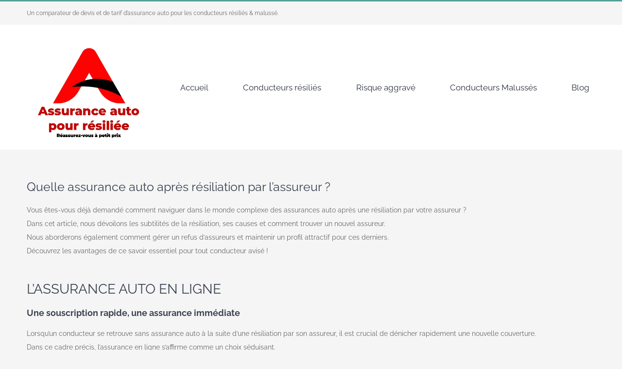

--- FILE ---
content_type: text/html; charset=UTF-8
request_url: https://assurance-auto-pour-resiliee.fr/quelle-assurance-auto-apres-resiliation-par-assureur/
body_size: 23639
content:
<!DOCTYPE html>
<html class="avada-html-layout-wide avada-html-header-position-top" lang="fr-FR" prefix="og: http://ogp.me/ns# fb: http://ogp.me/ns/fb#">
<head>
	<meta http-equiv="X-UA-Compatible" content="IE=edge" />
	<meta http-equiv="Content-Type" content="text/html; charset=utf-8"/>
	<meta name="viewport" content="width=device-width, initial-scale=1" />
	<meta name='robots' content='index, follow, max-image-preview:large, max-snippet:-1, max-video-preview:-1' />

	<!-- This site is optimized with the Yoast SEO plugin v26.7 - https://yoast.com/wordpress/plugins/seo/ -->
	<title>Quelle assurance auto après résiliation par l&#039;assureur ? Solution résiliée</title>
	<meta name="description" content="Quelle assurance auto après résiliation par l&#039;assureur ? Solution pour résiliée, non-paiement, sinistre, retrait de permis, alcool ou stupéfiant, malussé ?" />
	<link rel="canonical" href="https://assurance-auto-pour-resiliee.fr/quelle-assurance-auto-apres-resiliation-par-assureur/" />
	<meta property="og:locale" content="fr_FR" />
	<meta property="og:type" content="article" />
	<meta property="og:title" content="Quelle assurance auto après résiliation par l&#039;assureur ? Solution résiliée" />
	<meta property="og:description" content="Quelle assurance auto après résiliation par l&#039;assureur ? Solution pour résiliée, non-paiement, sinistre, retrait de permis, alcool ou stupéfiant, malussé ?" />
	<meta property="og:url" content="https://assurance-auto-pour-resiliee.fr/quelle-assurance-auto-apres-resiliation-par-assureur/" />
	<meta property="og:site_name" content="Assurance auto pour résiliée" />
	<meta property="article:published_time" content="2018-12-27T09:41:52+00:00" />
	<meta property="article:modified_time" content="2024-05-21T11:03:47+00:00" />
	<meta name="author" content="Auto-Resiliee" />
	<meta name="twitter:card" content="summary_large_image" />
	<meta name="twitter:label1" content="Écrit par" />
	<meta name="twitter:data1" content="Auto-Resiliee" />
	<meta name="twitter:label2" content="Durée de lecture estimée" />
	<meta name="twitter:data2" content="30 minutes" />
	<script type="application/ld+json" class="yoast-schema-graph">{"@context":"https://schema.org","@graph":[{"@type":"Article","@id":"https://assurance-auto-pour-resiliee.fr/quelle-assurance-auto-apres-resiliation-par-assureur/#article","isPartOf":{"@id":"https://assurance-auto-pour-resiliee.fr/quelle-assurance-auto-apres-resiliation-par-assureur/"},"author":{"name":"Auto-Resiliee","@id":"https://assurance-auto-pour-resiliee.fr/#/schema/person/8d9e3ec3b3ad214dc686c37e1afec692"},"headline":"Quelle assurance auto après résiliation par l&rsquo;assureur ?","datePublished":"2018-12-27T09:41:52+00:00","dateModified":"2024-05-21T11:03:47+00:00","mainEntityOfPage":{"@id":"https://assurance-auto-pour-resiliee.fr/quelle-assurance-auto-apres-resiliation-par-assureur/"},"wordCount":6154,"commentCount":0,"publisher":{"@id":"https://assurance-auto-pour-resiliee.fr/#organization"},"articleSection":["Comment ça marche ?"],"inLanguage":"fr-FR","potentialAction":[{"@type":"CommentAction","name":"Comment","target":["https://assurance-auto-pour-resiliee.fr/quelle-assurance-auto-apres-resiliation-par-assureur/#respond"]}]},{"@type":"WebPage","@id":"https://assurance-auto-pour-resiliee.fr/quelle-assurance-auto-apres-resiliation-par-assureur/","url":"https://assurance-auto-pour-resiliee.fr/quelle-assurance-auto-apres-resiliation-par-assureur/","name":"Quelle assurance auto après résiliation par l'assureur ? Solution résiliée","isPartOf":{"@id":"https://assurance-auto-pour-resiliee.fr/#website"},"datePublished":"2018-12-27T09:41:52+00:00","dateModified":"2024-05-21T11:03:47+00:00","description":"Quelle assurance auto après résiliation par l'assureur ? Solution pour résiliée, non-paiement, sinistre, retrait de permis, alcool ou stupéfiant, malussé ?","breadcrumb":{"@id":"https://assurance-auto-pour-resiliee.fr/quelle-assurance-auto-apres-resiliation-par-assureur/#breadcrumb"},"inLanguage":"fr-FR","potentialAction":[{"@type":"ReadAction","target":["https://assurance-auto-pour-resiliee.fr/quelle-assurance-auto-apres-resiliation-par-assureur/"]}]},{"@type":"BreadcrumbList","@id":"https://assurance-auto-pour-resiliee.fr/quelle-assurance-auto-apres-resiliation-par-assureur/#breadcrumb","itemListElement":[{"@type":"ListItem","position":1,"name":"Accueil","item":"https://assurance-auto-pour-resiliee.fr/"},{"@type":"ListItem","position":2,"name":"Quelle assurance auto après résiliation par l&rsquo;assureur ?"}]},{"@type":"WebSite","@id":"https://assurance-auto-pour-resiliee.fr/#website","url":"https://assurance-auto-pour-resiliee.fr/","name":"Assurance auto pour résiliée","description":"Réassurez-vous en 2 Clics","publisher":{"@id":"https://assurance-auto-pour-resiliee.fr/#organization"},"potentialAction":[{"@type":"SearchAction","target":{"@type":"EntryPoint","urlTemplate":"https://assurance-auto-pour-resiliee.fr/?s={search_term_string}"},"query-input":{"@type":"PropertyValueSpecification","valueRequired":true,"valueName":"search_term_string"}}],"inLanguage":"fr-FR"},{"@type":"Organization","@id":"https://assurance-auto-pour-resiliee.fr/#organization","name":"Assurance auto pour résiliée","url":"https://assurance-auto-pour-resiliee.fr/","logo":{"@type":"ImageObject","inLanguage":"fr-FR","@id":"https://assurance-auto-pour-resiliee.fr/#/schema/logo/image/","url":"https://assurance-auto-pour-resiliee.fr/wp-content/uploads/2019/10/logo-assurance-auto-pour-resilie.png","contentUrl":"https://assurance-auto-pour-resiliee.fr/wp-content/uploads/2019/10/logo-assurance-auto-pour-resilie.png","width":250,"height":125,"caption":"Assurance auto pour résiliée"},"image":{"@id":"https://assurance-auto-pour-resiliee.fr/#/schema/logo/image/"}},{"@type":"Person","@id":"https://assurance-auto-pour-resiliee.fr/#/schema/person/8d9e3ec3b3ad214dc686c37e1afec692","name":"Auto-Resiliee","image":{"@type":"ImageObject","inLanguage":"fr-FR","@id":"https://assurance-auto-pour-resiliee.fr/#/schema/person/image/","url":"https://secure.gravatar.com/avatar/9c8fddffefabb2fa0a9d7a8dcdde61f17161727c88482789842892ac99873d19?s=96&d=mm&r=g","contentUrl":"https://secure.gravatar.com/avatar/9c8fddffefabb2fa0a9d7a8dcdde61f17161727c88482789842892ac99873d19?s=96&d=mm&r=g","caption":"Auto-Resiliee"},"url":"https://assurance-auto-pour-resiliee.fr/author/auto-resiliee/"}]}</script>
	<!-- / Yoast SEO plugin. -->


<link rel="alternate" type="application/rss+xml" title="Assurance auto pour résiliée &raquo; Flux" href="https://assurance-auto-pour-resiliee.fr/feed/" />
<link rel="alternate" type="application/rss+xml" title="Assurance auto pour résiliée &raquo; Flux des commentaires" href="https://assurance-auto-pour-resiliee.fr/comments/feed/" />
		
		
		
				<link rel="alternate" type="application/rss+xml" title="Assurance auto pour résiliée &raquo; Quelle assurance auto après résiliation par l&rsquo;assureur ? Flux des commentaires" href="https://assurance-auto-pour-resiliee.fr/quelle-assurance-auto-apres-resiliation-par-assureur/feed/" />
<link rel="alternate" title="oEmbed (JSON)" type="application/json+oembed" href="https://assurance-auto-pour-resiliee.fr/wp-json/oembed/1.0/embed?url=https%3A%2F%2Fassurance-auto-pour-resiliee.fr%2Fquelle-assurance-auto-apres-resiliation-par-assureur%2F" />
<link rel="alternate" title="oEmbed (XML)" type="text/xml+oembed" href="https://assurance-auto-pour-resiliee.fr/wp-json/oembed/1.0/embed?url=https%3A%2F%2Fassurance-auto-pour-resiliee.fr%2Fquelle-assurance-auto-apres-resiliation-par-assureur%2F&#038;format=xml" />
					<meta name="description" content="Vous êtes-vous déjà demandé comment naviguer dans le monde complexe des assurances auto après une résiliation par votre assureur ? 
Dans cet article, nous dévoilons les subtilités de la résiliation, ses causes et comment trouver un nouvel assureur. 
Nous aborderons également comment gérer un refus d&#039;assureurs et maintenir un profil attractif pour ces derniers. 
Découvrez"/>
				
		<meta property="og:locale" content="fr_FR"/>
		<meta property="og:type" content="article"/>
		<meta property="og:site_name" content="Assurance auto pour résiliée"/>
		<meta property="og:title" content="Quelle assurance auto après résiliation par l&#039;assureur ? Solution résiliée"/>
				<meta property="og:description" content="Vous êtes-vous déjà demandé comment naviguer dans le monde complexe des assurances auto après une résiliation par votre assureur ? 
Dans cet article, nous dévoilons les subtilités de la résiliation, ses causes et comment trouver un nouvel assureur. 
Nous aborderons également comment gérer un refus d&#039;assureurs et maintenir un profil attractif pour ces derniers. 
Découvrez"/>
				<meta property="og:url" content="https://assurance-auto-pour-resiliee.fr/quelle-assurance-auto-apres-resiliation-par-assureur/"/>
										<meta property="article:published_time" content="2018-12-27T09:41:52+00:00"/>
							<meta property="article:modified_time" content="2024-05-21T11:03:47+00:00"/>
								<meta name="author" content="Auto-Resiliee"/>
								<meta property="og:image" content="https://assurance-auto-pour-resiliee.fr/wp-content/uploads/2022/07/logo-assurance-auto-pour-resiliee-1.webp"/>
		<meta property="og:image:width" content="500"/>
		<meta property="og:image:height" content="500"/>
		<meta property="og:image:type" content="image/webp"/>
				<style id='wp-img-auto-sizes-contain-inline-css' type='text/css'>
img:is([sizes=auto i],[sizes^="auto," i]){contain-intrinsic-size:3000px 1500px}
/*# sourceURL=wp-img-auto-sizes-contain-inline-css */
</style>

<link rel='stylesheet' id='fusion-dynamic-css-css' href='https://assurance-auto-pour-resiliee.fr/wp-content/uploads/fusion-styles/70ff55831e3b918a5f13d7c520da075c.min.css?ver=3.14.2' type='text/css' media='all' />
<link rel="https://api.w.org/" href="https://assurance-auto-pour-resiliee.fr/wp-json/" /><link rel="alternate" title="JSON" type="application/json" href="https://assurance-auto-pour-resiliee.fr/wp-json/wp/v2/posts/234" /><link rel="EditURI" type="application/rsd+xml" title="RSD" href="https://assurance-auto-pour-resiliee.fr/xmlrpc.php?rsd" />
<meta name="generator" content="WordPress 6.9" />
<link rel='shortlink' href='https://assurance-auto-pour-resiliee.fr/?p=234' />
		<link rel="manifest" href="https://assurance-auto-pour-resiliee.fr/wp-json/wp/v2/web-app-manifest">
					<meta name="theme-color" content="#fff">
								<meta name="apple-mobile-web-app-capable" content="yes">
				<meta name="mobile-web-app-capable" content="yes">

				<link rel="apple-touch-startup-image" href="https://assurance-auto-pour-resiliee.fr/wp-content/uploads/2019/10/cropped-logo-assurance-auto-pour-resilie-1-192x192.png">

				<meta name="apple-mobile-web-app-title" content="Auto Resilie">
		<meta name="application-name" content="Auto Resilie">
		<style type="text/css" id="css-fb-visibility">@media screen and (max-width: 850px){.fusion-no-small-visibility{display:none !important;}body .sm-text-align-center{text-align:center !important;}body .sm-text-align-left{text-align:left !important;}body .sm-text-align-right{text-align:right !important;}body .sm-text-align-justify{text-align:justify !important;}body .sm-flex-align-center{justify-content:center !important;}body .sm-flex-align-flex-start{justify-content:flex-start !important;}body .sm-flex-align-flex-end{justify-content:flex-end !important;}body .sm-mx-auto{margin-left:auto !important;margin-right:auto !important;}body .sm-ml-auto{margin-left:auto !important;}body .sm-mr-auto{margin-right:auto !important;}body .fusion-absolute-position-small{position:absolute;width:100%;}.awb-sticky.awb-sticky-small{ position: sticky; top: var(--awb-sticky-offset,0); }}@media screen and (min-width: 851px) and (max-width: 1024px){.fusion-no-medium-visibility{display:none !important;}body .md-text-align-center{text-align:center !important;}body .md-text-align-left{text-align:left !important;}body .md-text-align-right{text-align:right !important;}body .md-text-align-justify{text-align:justify !important;}body .md-flex-align-center{justify-content:center !important;}body .md-flex-align-flex-start{justify-content:flex-start !important;}body .md-flex-align-flex-end{justify-content:flex-end !important;}body .md-mx-auto{margin-left:auto !important;margin-right:auto !important;}body .md-ml-auto{margin-left:auto !important;}body .md-mr-auto{margin-right:auto !important;}body .fusion-absolute-position-medium{position:absolute;width:100%;}.awb-sticky.awb-sticky-medium{ position: sticky; top: var(--awb-sticky-offset,0); }}@media screen and (min-width: 1025px){.fusion-no-large-visibility{display:none !important;}body .lg-text-align-center{text-align:center !important;}body .lg-text-align-left{text-align:left !important;}body .lg-text-align-right{text-align:right !important;}body .lg-text-align-justify{text-align:justify !important;}body .lg-flex-align-center{justify-content:center !important;}body .lg-flex-align-flex-start{justify-content:flex-start !important;}body .lg-flex-align-flex-end{justify-content:flex-end !important;}body .lg-mx-auto{margin-left:auto !important;margin-right:auto !important;}body .lg-ml-auto{margin-left:auto !important;}body .lg-mr-auto{margin-right:auto !important;}body .fusion-absolute-position-large{position:absolute;width:100%;}.awb-sticky.awb-sticky-large{ position: sticky; top: var(--awb-sticky-offset,0); }}</style><style type="text/css">.recentcomments a{display:inline !important;padding:0 !important;margin:0 !important;}</style><link rel="icon" href="https://assurance-auto-pour-resiliee.fr/wp-content/uploads/2019/10/cropped-logo-assurance-auto-pour-resilie-1-32x32.png" sizes="32x32" />
<link rel="icon" href="https://assurance-auto-pour-resiliee.fr/wp-content/uploads/2019/10/cropped-logo-assurance-auto-pour-resilie-1-192x192.png" sizes="192x192" />
<link rel="apple-touch-icon" href="https://assurance-auto-pour-resiliee.fr/wp-content/uploads/2019/10/cropped-logo-assurance-auto-pour-resilie-1-180x180.png" />
<meta name="msapplication-TileImage" content="https://assurance-auto-pour-resiliee.fr/wp-content/uploads/2019/10/cropped-logo-assurance-auto-pour-resilie-1-270x270.png" />
		<script type="text/javascript">
			var doc = document.documentElement;
			doc.setAttribute( 'data-useragent', navigator.userAgent );
		</script>
		
	<style id='global-styles-inline-css' type='text/css'>
:root{--wp--preset--aspect-ratio--square: 1;--wp--preset--aspect-ratio--4-3: 4/3;--wp--preset--aspect-ratio--3-4: 3/4;--wp--preset--aspect-ratio--3-2: 3/2;--wp--preset--aspect-ratio--2-3: 2/3;--wp--preset--aspect-ratio--16-9: 16/9;--wp--preset--aspect-ratio--9-16: 9/16;--wp--preset--color--black: #000000;--wp--preset--color--cyan-bluish-gray: #abb8c3;--wp--preset--color--white: #ffffff;--wp--preset--color--pale-pink: #f78da7;--wp--preset--color--vivid-red: #cf2e2e;--wp--preset--color--luminous-vivid-orange: #ff6900;--wp--preset--color--luminous-vivid-amber: #fcb900;--wp--preset--color--light-green-cyan: #7bdcb5;--wp--preset--color--vivid-green-cyan: #00d084;--wp--preset--color--pale-cyan-blue: #8ed1fc;--wp--preset--color--vivid-cyan-blue: #0693e3;--wp--preset--color--vivid-purple: #9b51e0;--wp--preset--color--awb-color-1: #ffffff;--wp--preset--color--awb-color-2: #f5f5f5;--wp--preset--color--awb-color-3: #e2e2e2;--wp--preset--color--awb-color-4: #dfdddd;--wp--preset--color--awb-color-5: #55a098;--wp--preset--color--awb-color-6: #666666;--wp--preset--color--awb-color-7: #3b4251;--wp--preset--color--awb-color-8: #2b313c;--wp--preset--color--awb-color-custom-1: #f20048;--wp--preset--gradient--vivid-cyan-blue-to-vivid-purple: linear-gradient(135deg,rgb(6,147,227) 0%,rgb(155,81,224) 100%);--wp--preset--gradient--light-green-cyan-to-vivid-green-cyan: linear-gradient(135deg,rgb(122,220,180) 0%,rgb(0,208,130) 100%);--wp--preset--gradient--luminous-vivid-amber-to-luminous-vivid-orange: linear-gradient(135deg,rgb(252,185,0) 0%,rgb(255,105,0) 100%);--wp--preset--gradient--luminous-vivid-orange-to-vivid-red: linear-gradient(135deg,rgb(255,105,0) 0%,rgb(207,46,46) 100%);--wp--preset--gradient--very-light-gray-to-cyan-bluish-gray: linear-gradient(135deg,rgb(238,238,238) 0%,rgb(169,184,195) 100%);--wp--preset--gradient--cool-to-warm-spectrum: linear-gradient(135deg,rgb(74,234,220) 0%,rgb(151,120,209) 20%,rgb(207,42,186) 40%,rgb(238,44,130) 60%,rgb(251,105,98) 80%,rgb(254,248,76) 100%);--wp--preset--gradient--blush-light-purple: linear-gradient(135deg,rgb(255,206,236) 0%,rgb(152,150,240) 100%);--wp--preset--gradient--blush-bordeaux: linear-gradient(135deg,rgb(254,205,165) 0%,rgb(254,45,45) 50%,rgb(107,0,62) 100%);--wp--preset--gradient--luminous-dusk: linear-gradient(135deg,rgb(255,203,112) 0%,rgb(199,81,192) 50%,rgb(65,88,208) 100%);--wp--preset--gradient--pale-ocean: linear-gradient(135deg,rgb(255,245,203) 0%,rgb(182,227,212) 50%,rgb(51,167,181) 100%);--wp--preset--gradient--electric-grass: linear-gradient(135deg,rgb(202,248,128) 0%,rgb(113,206,126) 100%);--wp--preset--gradient--midnight: linear-gradient(135deg,rgb(2,3,129) 0%,rgb(40,116,252) 100%);--wp--preset--font-size--small: 10.5px;--wp--preset--font-size--medium: 20px;--wp--preset--font-size--large: 21px;--wp--preset--font-size--x-large: 42px;--wp--preset--font-size--normal: 14px;--wp--preset--font-size--xlarge: 28px;--wp--preset--font-size--huge: 42px;--wp--preset--spacing--20: 0.44rem;--wp--preset--spacing--30: 0.67rem;--wp--preset--spacing--40: 1rem;--wp--preset--spacing--50: 1.5rem;--wp--preset--spacing--60: 2.25rem;--wp--preset--spacing--70: 3.38rem;--wp--preset--spacing--80: 5.06rem;--wp--preset--shadow--natural: 6px 6px 9px rgba(0, 0, 0, 0.2);--wp--preset--shadow--deep: 12px 12px 50px rgba(0, 0, 0, 0.4);--wp--preset--shadow--sharp: 6px 6px 0px rgba(0, 0, 0, 0.2);--wp--preset--shadow--outlined: 6px 6px 0px -3px rgb(255, 255, 255), 6px 6px rgb(0, 0, 0);--wp--preset--shadow--crisp: 6px 6px 0px rgb(0, 0, 0);}:where(.is-layout-flex){gap: 0.5em;}:where(.is-layout-grid){gap: 0.5em;}body .is-layout-flex{display: flex;}.is-layout-flex{flex-wrap: wrap;align-items: center;}.is-layout-flex > :is(*, div){margin: 0;}body .is-layout-grid{display: grid;}.is-layout-grid > :is(*, div){margin: 0;}:where(.wp-block-columns.is-layout-flex){gap: 2em;}:where(.wp-block-columns.is-layout-grid){gap: 2em;}:where(.wp-block-post-template.is-layout-flex){gap: 1.25em;}:where(.wp-block-post-template.is-layout-grid){gap: 1.25em;}.has-black-color{color: var(--wp--preset--color--black) !important;}.has-cyan-bluish-gray-color{color: var(--wp--preset--color--cyan-bluish-gray) !important;}.has-white-color{color: var(--wp--preset--color--white) !important;}.has-pale-pink-color{color: var(--wp--preset--color--pale-pink) !important;}.has-vivid-red-color{color: var(--wp--preset--color--vivid-red) !important;}.has-luminous-vivid-orange-color{color: var(--wp--preset--color--luminous-vivid-orange) !important;}.has-luminous-vivid-amber-color{color: var(--wp--preset--color--luminous-vivid-amber) !important;}.has-light-green-cyan-color{color: var(--wp--preset--color--light-green-cyan) !important;}.has-vivid-green-cyan-color{color: var(--wp--preset--color--vivid-green-cyan) !important;}.has-pale-cyan-blue-color{color: var(--wp--preset--color--pale-cyan-blue) !important;}.has-vivid-cyan-blue-color{color: var(--wp--preset--color--vivid-cyan-blue) !important;}.has-vivid-purple-color{color: var(--wp--preset--color--vivid-purple) !important;}.has-black-background-color{background-color: var(--wp--preset--color--black) !important;}.has-cyan-bluish-gray-background-color{background-color: var(--wp--preset--color--cyan-bluish-gray) !important;}.has-white-background-color{background-color: var(--wp--preset--color--white) !important;}.has-pale-pink-background-color{background-color: var(--wp--preset--color--pale-pink) !important;}.has-vivid-red-background-color{background-color: var(--wp--preset--color--vivid-red) !important;}.has-luminous-vivid-orange-background-color{background-color: var(--wp--preset--color--luminous-vivid-orange) !important;}.has-luminous-vivid-amber-background-color{background-color: var(--wp--preset--color--luminous-vivid-amber) !important;}.has-light-green-cyan-background-color{background-color: var(--wp--preset--color--light-green-cyan) !important;}.has-vivid-green-cyan-background-color{background-color: var(--wp--preset--color--vivid-green-cyan) !important;}.has-pale-cyan-blue-background-color{background-color: var(--wp--preset--color--pale-cyan-blue) !important;}.has-vivid-cyan-blue-background-color{background-color: var(--wp--preset--color--vivid-cyan-blue) !important;}.has-vivid-purple-background-color{background-color: var(--wp--preset--color--vivid-purple) !important;}.has-black-border-color{border-color: var(--wp--preset--color--black) !important;}.has-cyan-bluish-gray-border-color{border-color: var(--wp--preset--color--cyan-bluish-gray) !important;}.has-white-border-color{border-color: var(--wp--preset--color--white) !important;}.has-pale-pink-border-color{border-color: var(--wp--preset--color--pale-pink) !important;}.has-vivid-red-border-color{border-color: var(--wp--preset--color--vivid-red) !important;}.has-luminous-vivid-orange-border-color{border-color: var(--wp--preset--color--luminous-vivid-orange) !important;}.has-luminous-vivid-amber-border-color{border-color: var(--wp--preset--color--luminous-vivid-amber) !important;}.has-light-green-cyan-border-color{border-color: var(--wp--preset--color--light-green-cyan) !important;}.has-vivid-green-cyan-border-color{border-color: var(--wp--preset--color--vivid-green-cyan) !important;}.has-pale-cyan-blue-border-color{border-color: var(--wp--preset--color--pale-cyan-blue) !important;}.has-vivid-cyan-blue-border-color{border-color: var(--wp--preset--color--vivid-cyan-blue) !important;}.has-vivid-purple-border-color{border-color: var(--wp--preset--color--vivid-purple) !important;}.has-vivid-cyan-blue-to-vivid-purple-gradient-background{background: var(--wp--preset--gradient--vivid-cyan-blue-to-vivid-purple) !important;}.has-light-green-cyan-to-vivid-green-cyan-gradient-background{background: var(--wp--preset--gradient--light-green-cyan-to-vivid-green-cyan) !important;}.has-luminous-vivid-amber-to-luminous-vivid-orange-gradient-background{background: var(--wp--preset--gradient--luminous-vivid-amber-to-luminous-vivid-orange) !important;}.has-luminous-vivid-orange-to-vivid-red-gradient-background{background: var(--wp--preset--gradient--luminous-vivid-orange-to-vivid-red) !important;}.has-very-light-gray-to-cyan-bluish-gray-gradient-background{background: var(--wp--preset--gradient--very-light-gray-to-cyan-bluish-gray) !important;}.has-cool-to-warm-spectrum-gradient-background{background: var(--wp--preset--gradient--cool-to-warm-spectrum) !important;}.has-blush-light-purple-gradient-background{background: var(--wp--preset--gradient--blush-light-purple) !important;}.has-blush-bordeaux-gradient-background{background: var(--wp--preset--gradient--blush-bordeaux) !important;}.has-luminous-dusk-gradient-background{background: var(--wp--preset--gradient--luminous-dusk) !important;}.has-pale-ocean-gradient-background{background: var(--wp--preset--gradient--pale-ocean) !important;}.has-electric-grass-gradient-background{background: var(--wp--preset--gradient--electric-grass) !important;}.has-midnight-gradient-background{background: var(--wp--preset--gradient--midnight) !important;}.has-small-font-size{font-size: var(--wp--preset--font-size--small) !important;}.has-medium-font-size{font-size: var(--wp--preset--font-size--medium) !important;}.has-large-font-size{font-size: var(--wp--preset--font-size--large) !important;}.has-x-large-font-size{font-size: var(--wp--preset--font-size--x-large) !important;}
/*# sourceURL=global-styles-inline-css */
</style>
</head>

<body class="wp-singular post-template-default single single-post postid-234 single-format-standard wp-theme-Avada fusion-image-hovers fusion-pagination-sizing fusion-button_type-flat fusion-button_span-no fusion-button_gradient-linear avada-image-rollover-circle-yes avada-image-rollover-yes avada-image-rollover-direction-left fusion-has-button-gradient fusion-body ltr fusion-sticky-header no-tablet-sticky-header no-mobile-sticky-header no-mobile-slidingbar fusion-disable-outline fusion-sub-menu-fade mobile-logo-pos-left layout-wide-mode avada-has-boxed-modal-shadow-none layout-scroll-offset-full avada-has-zero-margin-offset-top fusion-top-header menu-text-align-left mobile-menu-design-modern fusion-show-pagination-text fusion-header-layout-v2 avada-responsive avada-footer-fx-none avada-menu-highlight-style-bar fusion-search-form-classic fusion-main-menu-search-dropdown fusion-avatar-square avada-dropdown-styles avada-blog-layout-large avada-blog-archive-layout-large avada-header-shadow-no avada-menu-icon-position-left avada-has-megamenu-shadow avada-has-mainmenu-dropdown-divider avada-has-breadcrumb-mobile-hidden avada-has-titlebar-hide avada-has-pagination-padding avada-flyout-menu-direction-fade avada-ec-views-v1" data-awb-post-id="234">
		<a class="skip-link screen-reader-text" href="#content">Skip to content</a>

	<div id="boxed-wrapper">
		
		<div id="wrapper" class="fusion-wrapper">
			<div id="home" style="position:relative;top:-1px;"></div>
												<div class="fusion-tb-header"><div class="fusion-fullwidth fullwidth-box fusion-builder-row-1 fusion-flex-container nonhundred-percent-fullwidth non-hundred-percent-height-scrolling" style="--awb-border-sizes-top:3px;--awb-border-color:var(--awb-color5);--awb-border-radius-top-left:0px;--awb-border-radius-top-right:0px;--awb-border-radius-bottom-right:0px;--awb-border-radius-bottom-left:0px;--awb-padding-top-medium:5px;--awb-padding-bottom-medium:5px;--awb-background-color:var(--awb-color2);--awb-flex-wrap:wrap;" ><div class="fusion-builder-row fusion-row fusion-flex-align-items-stretch fusion-flex-content-wrap" style="max-width:1216.8px;margin-left: calc(-4% / 2 );margin-right: calc(-4% / 2 );"><div class="fusion-layout-column fusion_builder_column fusion-builder-column-0 fusion_builder_column_2_3 2_3 fusion-flex-column" style="--awb-bg-size:cover;--awb-width-large:66.666666666667%;--awb-margin-top-large:0px;--awb-spacing-right-large:2.88%;--awb-margin-bottom-large:0px;--awb-spacing-left-large:2.88%;--awb-width-medium:66.666666666667%;--awb-order-medium:0;--awb-spacing-right-medium:2.88%;--awb-spacing-left-medium:2.88%;--awb-width-small:66.666666666667%;--awb-order-small:0;--awb-spacing-right-small:2.88%;--awb-spacing-left-small:2.88%;"><div class="fusion-column-wrapper fusion-column-has-shadow fusion-flex-justify-content-center fusion-content-layout-column"><div class="fusion-text fusion-text-1" style="--awb-font-size:12px;--awb-line-height:24px;"><p>Un comparateur de devis et de tarif d&rsquo;assurance auto pour les conducteurs résiliés &amp; malussé.</p>
</div></div></div><div class="fusion-layout-column fusion_builder_column fusion-builder-column-1 fusion_builder_column_1_3 1_3 fusion-flex-column" style="--awb-bg-size:cover;--awb-width-large:33.333333333333%;--awb-margin-top-large:0px;--awb-spacing-right-large:5.76%;--awb-margin-bottom-large:0px;--awb-spacing-left-large:5.76%;--awb-width-medium:33.333333333333%;--awb-order-medium:0;--awb-spacing-right-medium:5.76%;--awb-spacing-left-medium:5.76%;--awb-width-small:33.333333333333%;--awb-order-small:0;--awb-spacing-right-small:5.76%;--awb-spacing-left-small:5.76%;"><div class="fusion-column-wrapper fusion-column-has-shadow fusion-flex-justify-content-center fusion-content-layout-column"></div></div></div></div><div class="fusion-fullwidth fullwidth-box fusion-builder-row-2 fusion-flex-container nonhundred-percent-fullwidth non-hundred-percent-height-scrolling fusion-custom-z-index" style="--awb-border-radius-top-left:0px;--awb-border-radius-top-right:0px;--awb-border-radius-bottom-right:0px;--awb-border-radius-bottom-left:0px;--awb-z-index:20051;--awb-padding-top-medium:16px;--awb-padding-bottom-medium:16px;--awb-background-color:var(--awb-color1);--awb-flex-wrap:wrap;" ><div class="fusion-builder-row fusion-row fusion-flex-align-items-stretch fusion-flex-content-wrap" style="max-width:1216.8px;margin-left: calc(-4% / 2 );margin-right: calc(-4% / 2 );"><div class="fusion-layout-column fusion_builder_column fusion-builder-column-2 fusion_builder_column_1_4 1_4 fusion-flex-column" style="--awb-bg-size:cover;--awb-width-large:25%;--awb-margin-top-large:0px;--awb-spacing-right-large:7.68%;--awb-margin-bottom-large:0px;--awb-spacing-left-large:7.68%;--awb-width-medium:50%;--awb-order-medium:0;--awb-spacing-right-medium:3.84%;--awb-spacing-left-medium:3.84%;--awb-width-small:60%;--awb-order-small:0;--awb-spacing-right-small:3.2%;--awb-spacing-left-small:3.2%;"><div class="fusion-column-wrapper fusion-column-has-shadow fusion-flex-justify-content-center fusion-content-layout-column"><div class="fusion-image-element " style="--awb-caption-title-font-family:var(--h2_typography-font-family);--awb-caption-title-font-weight:var(--h2_typography-font-weight);--awb-caption-title-font-style:var(--h2_typography-font-style);--awb-caption-title-size:var(--h2_typography-font-size);--awb-caption-title-transform:var(--h2_typography-text-transform);--awb-caption-title-line-height:var(--h2_typography-line-height);--awb-caption-title-letter-spacing:var(--h2_typography-letter-spacing);"><span class=" has-fusion-standard-logo fusion-imageframe imageframe-none imageframe-1 hover-type-none"><a class="fusion-no-lightbox" href="https://assurance-auto-pour-resiliee.fr/" target="_self"><img fetchpriority="high" decoding="async" src="https://assurance-auto-pour-resiliee.fr/wp-content/uploads/2022/07/logo-assurance-auto-pour-resiliee-1.webp" srcset="https://assurance-auto-pour-resiliee.fr/wp-content/uploads/2022/07/logo-assurance-auto-pour-resiliee-1.webp 1x, https://assurance-auto-pour-resiliee.fr/wp-content/uploads/2022/07/logo-assurance-auto-pour-resiliee-1.webp 2x" style="max-height:500px;height:auto;" retina_url="https://assurance-auto-pour-resiliee.fr/wp-content/uploads/2022/07/logo-assurance-auto-pour-resiliee-1.webp" width="500" height="500" class="img-responsive fusion-standard-logo disable-lazyload" alt="Assurance auto pour résiliée Logo" /></a></span></div></div></div><div class="fusion-layout-column fusion_builder_column fusion-builder-column-3 fusion_builder_column_3_4 3_4 fusion-flex-column" style="--awb-bg-size:cover;--awb-width-large:75%;--awb-margin-top-large:0px;--awb-spacing-right-large:2.56%;--awb-margin-bottom-large:0px;--awb-spacing-left-large:2.56%;--awb-width-medium:50%;--awb-order-medium:0;--awb-spacing-right-medium:3.84%;--awb-spacing-left-medium:3.84%;--awb-width-small:40%;--awb-order-small:0;--awb-spacing-right-small:4.8%;--awb-spacing-left-small:4.8%;"><div class="fusion-column-wrapper fusion-column-has-shadow fusion-flex-justify-content-center fusion-content-layout-column"><nav class="awb-menu awb-menu_row awb-menu_em-hover mobile-mode-collapse-to-button awb-menu_icons-left awb-menu_dc-yes mobile-trigger-fullwidth-off awb-menu_mobile-toggle awb-menu_indent-center mobile-size-full-absolute loading mega-menu-loading awb-menu_desktop awb-menu_dropdown awb-menu_expand-right awb-menu_transition-fade" style="--awb-font-size:17px;--awb-text-transform:none;--awb-min-height:102px;--awb-align-items:center;--awb-justify-content:space-between;--awb-items-padding-top:4px;--awb-items-padding-right:10px;--awb-items-padding-bottom:4px;--awb-items-padding-left:10px;--awb-border-top:2px;--awb-border-right:2px;--awb-border-bottom:2px;--awb-border-left:2px;--awb-color:var(--awb-color8);--awb-active-color:var(--awb-custom_color_1);--awb-active-border-right:2px;--awb-active-border-left:2px;--awb-active-border-color:var(--awb-color8);--awb-submenu-color:var(--awb-color7);--awb-submenu-active-color:var(--awb-color5);--awb-submenu-text-transform:uppercase;--awb-icons-color:var(--awb-color7);--awb-icons-hover-color:var(--awb-color5);--awb-main-justify-content:flex-start;--awb-mobile-nav-button-align-hor:flex-end;--awb-mobile-color:var(--awb-color7);--awb-mobile-active-bg:rgba(249,249,251,0);--awb-mobile-active-color:var(--awb-color8);--awb-mobile-trigger-font-size:24px;--awb-mobile-justify:center;--awb-mobile-caret-left:auto;--awb-mobile-caret-right:0;--awb-fusion-font-family-typography:inherit;--awb-fusion-font-style-typography:normal;--awb-fusion-font-weight-typography:400;--awb-fusion-font-family-submenu-typography:inherit;--awb-fusion-font-style-submenu-typography:normal;--awb-fusion-font-weight-submenu-typography:400;--awb-fusion-font-family-mobile-typography:inherit;--awb-fusion-font-style-mobile-typography:normal;--awb-fusion-font-weight-mobile-typography:400;" aria-label="Menu" data-breakpoint="1024" data-count="0" data-transition-type="center" data-transition-time="300" data-expand="right"><button type="button" class="awb-menu__m-toggle awb-menu__m-toggle_no-text" aria-expanded="false" aria-controls="menu-law-main-menu"><span class="awb-menu__m-toggle-inner"><span class="collapsed-nav-text"><span class="screen-reader-text">Toggle Navigation</span></span><span class="awb-menu__m-collapse-icon awb-menu__m-collapse-icon_no-text"><span class="awb-menu__m-collapse-icon-open awb-menu__m-collapse-icon-open_no-text icon-law-stream-solid"></span><span class="awb-menu__m-collapse-icon-close awb-menu__m-collapse-icon-close_no-text icon-law-times-solid"></span></span></span></button><ul id="menu-auto-resiliee-main-menu" class="fusion-menu awb-menu__main-ul awb-menu__main-ul_row"><li  id="menu-item-22"  class="menu-item menu-item-type-post_type menu-item-object-page menu-item-home menu-item-22 awb-menu__li awb-menu__main-li awb-menu__main-li_regular"  data-item-id="22"><span class="awb-menu__main-background-default awb-menu__main-background-default_center"></span><span class="awb-menu__main-background-active awb-menu__main-background-active_center"></span><a  href="https://assurance-auto-pour-resiliee.fr/" class="awb-menu__main-a awb-menu__main-a_regular"><span class="menu-text">Accueil</span></a></li><li  id="menu-item-5115"  class="menu-item menu-item-type-post_type menu-item-object-page menu-item-5115 awb-menu__li awb-menu__main-li awb-menu__main-li_regular"  data-item-id="5115"><span class="awb-menu__main-background-default awb-menu__main-background-default_center"></span><span class="awb-menu__main-background-active awb-menu__main-background-active_center"></span><a  href="https://assurance-auto-pour-resiliee.fr/conducteurs-resilies/" class="awb-menu__main-a awb-menu__main-a_regular"><span class="menu-text">Conducteurs résiliés</span></a></li><li  id="menu-item-5114"  class="menu-item menu-item-type-post_type menu-item-object-page menu-item-5114 awb-menu__li awb-menu__main-li awb-menu__main-li_regular"  data-item-id="5114"><span class="awb-menu__main-background-default awb-menu__main-background-default_center"></span><span class="awb-menu__main-background-active awb-menu__main-background-active_center"></span><a  href="https://assurance-auto-pour-resiliee.fr/risque-aggrave/" class="awb-menu__main-a awb-menu__main-a_regular"><span class="menu-text">Risque aggravé</span></a></li><li  id="menu-item-5113"  class="menu-item menu-item-type-post_type menu-item-object-page menu-item-5113 awb-menu__li awb-menu__main-li awb-menu__main-li_regular"  data-item-id="5113"><span class="awb-menu__main-background-default awb-menu__main-background-default_center"></span><span class="awb-menu__main-background-active awb-menu__main-background-active_center"></span><a  href="https://assurance-auto-pour-resiliee.fr/conducteurs-malusses/" class="awb-menu__main-a awb-menu__main-a_regular"><span class="menu-text">Conducteurs Malussés</span></a></li><li  id="menu-item-948"  class="menu-item menu-item-type-post_type menu-item-object-page menu-item-948 awb-menu__li awb-menu__main-li awb-menu__main-li_regular"  data-item-id="948"><span class="awb-menu__main-background-default awb-menu__main-background-default_center"></span><span class="awb-menu__main-background-active awb-menu__main-background-active_center"></span><a  href="https://assurance-auto-pour-resiliee.fr/news/" class="awb-menu__main-a awb-menu__main-a_regular"><span class="menu-text">Blog</span></a></li></ul></nav></div></div></div></div>
</div>		<div id="sliders-container" class="fusion-slider-visibility">
					</div>
											
			
						<main id="main" class="clearfix ">
				<div class="fusion-row" style="">

<section id="content" style="width: 100%;">
	
					<article id="post-234" class="post post-234 type-post status-publish format-standard hentry category-comment-ca-marche">
						
									
															<h1 class="entry-title fusion-post-title">Quelle assurance auto après résiliation par l&rsquo;assureur ?</h1>										<div class="post-content">
				<div class="fusion-fullwidth fullwidth-box fusion-builder-row-3 fusion-flex-container nonhundred-percent-fullwidth non-hundred-percent-height-scrolling" style="--awb-border-radius-top-left:0px;--awb-border-radius-top-right:0px;--awb-border-radius-bottom-right:0px;--awb-border-radius-bottom-left:0px;--awb-flex-wrap:wrap;" ><div class="fusion-builder-row fusion-row fusion-flex-align-items-flex-start fusion-flex-content-wrap" style="max-width:1216.8px;margin-left: calc(-4% / 2 );margin-right: calc(-4% / 2 );"><div class="fusion-layout-column fusion_builder_column fusion-builder-column-4 fusion_builder_column_1_1 1_1 fusion-flex-column" style="--awb-bg-size:cover;--awb-width-large:100%;--awb-margin-top-large:0px;--awb-spacing-right-large:1.92%;--awb-margin-bottom-large:0px;--awb-spacing-left-large:1.92%;--awb-width-medium:100%;--awb-spacing-right-medium:1.92%;--awb-spacing-left-medium:1.92%;--awb-width-small:100%;--awb-spacing-right-small:1.92%;--awb-spacing-left-small:1.92%;"><div class="fusion-column-wrapper fusion-flex-justify-content-flex-start fusion-content-layout-column"><div class="fusion-text fusion-text-2"><p>Vous êtes-vous déjà demandé comment naviguer dans le monde complexe des assurances auto après une résiliation par votre assureur ?<br />
Dans cet article, nous dévoilons les subtilités de la résiliation, ses causes et comment trouver un nouvel assureur.<br />
Nous aborderons également comment gérer un refus d&rsquo;assureurs et maintenir un profil attractif pour ces derniers.<br />
Découvrez les avantages de ce savoir essentiel pour tout conducteur avisé !</p>
<div class="actions">&nbsp;</div>
</div></div></div></div></div><div class="fusion-fullwidth fullwidth-box fusion-builder-row-4 fusion-flex-container has-pattern-background has-mask-background nonhundred-percent-fullwidth non-hundred-percent-height-scrolling" style="--awb-border-radius-top-left:0px;--awb-border-radius-top-right:0px;--awb-border-radius-bottom-right:0px;--awb-border-radius-bottom-left:0px;--awb-flex-wrap:wrap;" ><div class="fusion-builder-row fusion-row fusion-flex-align-items-flex-start fusion-flex-content-wrap" style="max-width:1216.8px;margin-left: calc(-4% / 2 );margin-right: calc(-4% / 2 );"><div class="fusion-layout-column fusion_builder_column fusion-builder-column-5 fusion_builder_column_1_1 1_1 fusion-flex-column" style="--awb-bg-size:cover;--awb-width-large:100%;--awb-margin-top-large:0px;--awb-spacing-right-large:1.92%;--awb-margin-bottom-large:20px;--awb-spacing-left-large:1.92%;--awb-width-medium:100%;--awb-order-medium:0;--awb-spacing-right-medium:1.92%;--awb-spacing-left-medium:1.92%;--awb-width-small:100%;--awb-order-small:0;--awb-spacing-right-small:1.92%;--awb-spacing-left-small:1.92%;"><div class="fusion-column-wrapper fusion-column-has-shadow fusion-flex-justify-content-flex-start fusion-content-layout-column"><div class="fusion-title title fusion-title-1 fusion-title-text fusion-title-size-two"><div class="title-sep-container title-sep-container-left fusion-no-large-visibility fusion-no-medium-visibility fusion-no-small-visibility"><div class="title-sep sep- sep-solid" style="border-color:var(--awb-color3);"></div></div><span class="awb-title-spacer fusion-no-large-visibility fusion-no-medium-visibility fusion-no-small-visibility"></span><h2 class="fusion-title-heading title-heading-left" style="margin:0;text-transform:uppercase;">L&rsquo;assurance auto en ligne</h2><span class="awb-title-spacer"></span><div class="title-sep-container title-sep-container-right"><div class="title-sep sep- sep-solid" style="border-color:var(--awb-color3);"></div></div></div><div class="fusion-text fusion-text-3"><h3>Une souscription rapide, une assurance immédiate</h3>
<p>Lorsqu&rsquo;un conducteur se retrouve sans assurance auto à la suite d&rsquo;une résiliation par son assureur, il est crucial de dénicher rapidement une nouvelle couverture.<br />
Dans ce cadre précis, l&rsquo;assurance en ligne s&rsquo;affirme comme un choix séduisant.<br />
Elle offre l&rsquo;opportunité de contracter une nouvelle police instantanément et sans attente.<br />
De surcroît, le processus d&rsquo;adhésion est souvent simplifié : quelques clics sont suffisants pour obtenir une estimation et conclure l&rsquo;accord.</p>
<h3>Le choix entre primes attractives et franchises ajustables</h3>
<p>Au-delà de la rapidité d&rsquo;adhésion, l&rsquo;assurance en ligne propose aussi des options avantageuses pour les automobilistes qui ont subi une résiliation par leur ancien assureur.<br />
Les primes sont généralement adaptées selon le profil du conducteur et sa situation relative à l&rsquo;événement ayant conduit à la résiliation.<br />
En complément, certains accords offrent des franchises modulables afin que chaque assuré puisse choisir le niveau de risque qu&rsquo;il souhaite prendre en charge lui-même en cas de nouveau sinistre.<br />
Ainsi, malgré un contexte difficile après-résiliation, l&rsquo;assurance en ligne permet aux conducteurs d&rsquo;avoir rapidement accès à un plan adapté à leurs besoins tout en gardant un certain contrôle sur leurs dépenses liées à leur véhicule.</p>
</div></div></div></div></div><div class="fusion-fullwidth fullwidth-box fusion-builder-row-5 fusion-flex-container has-pattern-background has-mask-background nonhundred-percent-fullwidth non-hundred-percent-height-scrolling" style="--awb-border-radius-top-left:0px;--awb-border-radius-top-right:0px;--awb-border-radius-bottom-right:0px;--awb-border-radius-bottom-left:0px;--awb-flex-wrap:wrap;" ><div class="fusion-builder-row fusion-row fusion-flex-align-items-flex-start fusion-flex-content-wrap" style="max-width:1216.8px;margin-left: calc(-4% / 2 );margin-right: calc(-4% / 2 );"><div class="fusion-layout-column fusion_builder_column fusion-builder-column-6 fusion_builder_column_1_1 1_1 fusion-flex-column" style="--awb-bg-size:cover;--awb-width-large:100%;--awb-margin-top-large:0px;--awb-spacing-right-large:1.92%;--awb-margin-bottom-large:20px;--awb-spacing-left-large:1.92%;--awb-width-medium:100%;--awb-order-medium:0;--awb-spacing-right-medium:1.92%;--awb-spacing-left-medium:1.92%;--awb-width-small:100%;--awb-order-small:0;--awb-spacing-right-small:1.92%;--awb-spacing-left-small:1.92%;"><div class="fusion-column-wrapper fusion-column-has-shadow fusion-flex-justify-content-flex-start fusion-content-layout-column"><div class="fusion-title title fusion-title-2 fusion-title-text fusion-title-size-two"><div class="title-sep-container title-sep-container-left fusion-no-large-visibility fusion-no-medium-visibility fusion-no-small-visibility"><div class="title-sep sep- sep-solid" style="border-color:var(--awb-color3);"></div></div><span class="awb-title-spacer fusion-no-large-visibility fusion-no-medium-visibility fusion-no-small-visibility"></span><h2 class="fusion-title-heading title-heading-left" style="margin:0;text-transform:uppercase;">La résiliation du contrat par l&rsquo;assureur</h2><span class="awb-title-spacer"></span><div class="title-sep-container title-sep-container-right"><div class="title-sep sep- sep-solid" style="border-color:var(--awb-color3);"></div></div></div><div class="fusion-text fusion-text-4"><p>La résiliation par l&rsquo;assureur est une situation que tout conducteur souhaite éviter.<br />
Toutefois, elle peut survenir pour diverses raisons comme une série d&rsquo;accidents dont on est responsable ou des arriérés de cotisations d&rsquo;assurance.</p>
<p>Cette démarche unilatérale est généralement mise en œuvre conformément aux clauses stipulées dans le contrat et peut être momentanément préjudiciable pour l&rsquo;assuré.<br />
Il risque alors une exclusion du marché traditionnel de l&rsquo;assurance automobile, ce qui peut entraîner des complications lorsqu&rsquo;il s&rsquo;agit de contracter un nouveau contrat.</p>
<p>L&rsquo;interruption ou même la suppression du contrat d’assurance rend impossible la couverture du véhicule concerné contre les risques courants.<br />
Il devient donc primordial pour le propriétaire du véhicule de chercher rapidement une nouvelle assurance auto après résiliation afin de rester conforme à la loi.</p>
<p>Dans tous les cas, nous conseillons vivement aux assurés ayant vécu cette situation complexe de se renseigner précisément sur les conditions liées à l&rsquo;examen et au règlement après résiliation par leur assureur afin d’éviter toute confusion future.</p>
</div></div></div></div></div><div class="fusion-fullwidth fullwidth-box fusion-builder-row-6 fusion-flex-container has-pattern-background has-mask-background nonhundred-percent-fullwidth non-hundred-percent-height-scrolling" style="--awb-border-radius-top-left:0px;--awb-border-radius-top-right:0px;--awb-border-radius-bottom-right:0px;--awb-border-radius-bottom-left:0px;--awb-flex-wrap:wrap;" ><div class="fusion-builder-row fusion-row fusion-flex-align-items-flex-start fusion-flex-content-wrap" style="max-width:1216.8px;margin-left: calc(-4% / 2 );margin-right: calc(-4% / 2 );"><div class="fusion-layout-column fusion_builder_column fusion-builder-column-7 fusion_builder_column_1_1 1_1 fusion-flex-column" style="--awb-bg-size:cover;--awb-width-large:100%;--awb-margin-top-large:0px;--awb-spacing-right-large:1.92%;--awb-margin-bottom-large:20px;--awb-spacing-left-large:1.92%;--awb-width-medium:100%;--awb-order-medium:0;--awb-spacing-right-medium:1.92%;--awb-spacing-left-medium:1.92%;--awb-width-small:100%;--awb-order-small:0;--awb-spacing-right-small:1.92%;--awb-spacing-left-small:1.92%;"><div class="fusion-column-wrapper fusion-column-has-shadow fusion-flex-justify-content-flex-start fusion-content-layout-column"><div class="fusion-title title fusion-title-3 fusion-title-text fusion-title-size-two"><div class="title-sep-container title-sep-container-left fusion-no-large-visibility fusion-no-medium-visibility fusion-no-small-visibility"><div class="title-sep sep- sep-solid" style="border-color:var(--awb-color3);"></div></div><span class="awb-title-spacer fusion-no-large-visibility fusion-no-medium-visibility fusion-no-small-visibility"></span><h2 class="fusion-title-heading title-heading-left" style="margin:0;text-transform:uppercase;">Les raisons de la résiliation d&rsquo;assurance auto</h2><span class="awb-title-spacer"></span><div class="title-sep-container title-sep-container-right"><div class="title-sep sep- sep-solid" style="border-color:var(--awb-color3);"></div></div></div><div class="fusion-text fusion-text-5"><h3>Non-paiement des primes : la faute majeure</h3>
<p>Le non-paiement des primes d&rsquo;assurance est un prétexte sérieux de résiliation par l&rsquo;assureur.<br />
C&rsquo;est une forme de rejet qui met en jeu le principe même du contrat d&rsquo;assurance qui repose sur le versement régulier de ces contributions.<br />
Cette situation représente une opposition directe à l&rsquo;accord initial et peut provoquer une annulation automatique du contrat.</p>
<h3>Fausse déclaration du risque : une fraude punie</h3>
<p>La non-déclaration ou la déclaration incorrecte lors de la souscription à un contrat d’assurance auto est vue comme une fraude.<br />
Cette pratique, que ce soit par omission ou tromperie volontaire, permet à l’adhérent de payer moins cher sa prime.<br />
Mais en cas de révélation, cela entraîne généralement l&rsquo;annulation du contrat pour manquement aux conditions initiales.</p>
<h3>Aggravation du risque assuré : usage et conséquences</h3>
<p>L&rsquo;accroissement notable du risque couvert peut également être un motif valide pour résilier le contrat d’assurance automobile.<br />
Si les circonstances augmentent considérablement le niveau de dangerosité comparativement aux informations fournies lors de la souscription (par exemple, changement fréquent et inexpliqué des conducteurs), l’entité assureuse se réserve le droit d’y mettre fin.<br />
Le client devra par conséquent rechercher autre assurance adaptée à son nouveau profil plus « à risque ».</p>
</div></div></div></div></div><div class="fusion-fullwidth fullwidth-box fusion-builder-row-7 fusion-flex-container has-pattern-background has-mask-background nonhundred-percent-fullwidth non-hundred-percent-height-scrolling" style="--awb-border-radius-top-left:0px;--awb-border-radius-top-right:0px;--awb-border-radius-bottom-right:0px;--awb-border-radius-bottom-left:0px;--awb-flex-wrap:wrap;" ><div class="fusion-builder-row fusion-row fusion-flex-align-items-flex-start fusion-flex-content-wrap" style="max-width:1216.8px;margin-left: calc(-4% / 2 );margin-right: calc(-4% / 2 );"><div class="fusion-layout-column fusion_builder_column fusion-builder-column-8 fusion_builder_column_1_1 1_1 fusion-flex-column" style="--awb-bg-size:cover;--awb-width-large:100%;--awb-margin-top-large:0px;--awb-spacing-right-large:1.92%;--awb-margin-bottom-large:20px;--awb-spacing-left-large:1.92%;--awb-width-medium:100%;--awb-order-medium:0;--awb-spacing-right-medium:1.92%;--awb-spacing-left-medium:1.92%;--awb-width-small:100%;--awb-order-small:0;--awb-spacing-right-small:1.92%;--awb-spacing-left-small:1.92%;"><div class="fusion-column-wrapper fusion-column-has-shadow fusion-flex-justify-content-flex-start fusion-content-layout-column"><div class="fusion-title title fusion-title-4 fusion-title-text fusion-title-size-two"><div class="title-sep-container title-sep-container-left fusion-no-large-visibility fusion-no-medium-visibility fusion-no-small-visibility"><div class="title-sep sep- sep-solid" style="border-color:var(--awb-color3);"></div></div><span class="awb-title-spacer fusion-no-large-visibility fusion-no-medium-visibility fusion-no-small-visibility"></span><h2 class="fusion-title-heading title-heading-left" style="margin:0;text-transform:uppercase;">Trouver un nouvel assureur après résiliation</h2><span class="awb-title-spacer"></span><div class="title-sep-container title-sep-container-right"><div class="title-sep sep- sep-solid" style="border-color:var(--awb-color3);"></div></div></div><div class="fusion-text fusion-text-6"><h3>Le bureau central de tarification</h3>
<p>Confronté à une résiliation par votre précédent assureur, le Bureau Central de Tarification (BCT) constitue une alternative appropriée.<br />
Cet organisme sert d&rsquo;intermédiaire en matière de courtage d&rsquo;assurance auto pour les assurés confrontés à des difficultés.<br />
Il contraint les compagnies d&rsquo;assurances à garantir un conducteur principal, même dans des situations à haut risque, et détermine le tarif applicable.</p>
<h3>Les assureurs spécialisés pour les résiliés</h3>
<p>Certaines sociétés d&rsquo;assurances se spécialisent pour aider les personnes dans votre cas.<br />
Ces entités offrent souvent des formules modulables adaptées au profil du conducteur et au risque couvert.<br />
Leurs garanties minimales comprennent généralement la responsabilité civile, qui est obligatoire en France.</p>
<h3>Faire jouer la concurrence</h3>
<p>N&rsquo;hésitez pas à exploiter la rivalité entre différents fournisseurs afin d’obtenir un prix compétitif.<br />
Chaque compagnie dispose de sa propre stratégie de souscription et peut ainsi proposer des conditions plus attractives selon votre profil et vos exigences spécifiques.</p>
</div></div></div></div></div><div class="fusion-fullwidth fullwidth-box fusion-builder-row-8 fusion-flex-container has-pattern-background has-mask-background nonhundred-percent-fullwidth non-hundred-percent-height-scrolling" style="--awb-border-radius-top-left:0px;--awb-border-radius-top-right:0px;--awb-border-radius-bottom-right:0px;--awb-border-radius-bottom-left:0px;--awb-flex-wrap:wrap;" ><div class="fusion-builder-row fusion-row fusion-flex-align-items-flex-start fusion-flex-content-wrap" style="max-width:1216.8px;margin-left: calc(-4% / 2 );margin-right: calc(-4% / 2 );"><div class="fusion-layout-column fusion_builder_column fusion-builder-column-9 fusion_builder_column_1_1 1_1 fusion-flex-column" style="--awb-bg-size:cover;--awb-width-large:100%;--awb-margin-top-large:0px;--awb-spacing-right-large:1.92%;--awb-margin-bottom-large:20px;--awb-spacing-left-large:1.92%;--awb-width-medium:100%;--awb-order-medium:0;--awb-spacing-right-medium:1.92%;--awb-spacing-left-medium:1.92%;--awb-width-small:100%;--awb-order-small:0;--awb-spacing-right-small:1.92%;--awb-spacing-left-small:1.92%;"><div class="fusion-column-wrapper fusion-column-has-shadow fusion-flex-justify-content-flex-start fusion-content-layout-column"><div class="fusion-title title fusion-title-5 fusion-title-text fusion-title-size-three"><div class="title-sep-container title-sep-container-left fusion-no-large-visibility fusion-no-medium-visibility fusion-no-small-visibility"><div class="title-sep sep- sep-solid" style="border-color:var(--awb-color3);"></div></div><span class="awb-title-spacer fusion-no-large-visibility fusion-no-medium-visibility fusion-no-small-visibility"></span><h3 class="fusion-title-heading title-heading-left" style="margin:0;text-transform:uppercase;">Gérer le refus d’assureurs</h3><span class="awb-title-spacer"></span><div class="title-sep-container title-sep-container-right"><div class="title-sep sep- sep-solid" style="border-color:var(--awb-color3);"></div></div></div><div class="fusion-text fusion-text-7"><h3>Droit à l’information sur le refus</h3>
<p>Lorsque vous êtes face à un litige avec votre assureur, il est primordial de comprendre vos droits.<br />
Si la procédure aboutit à une dénégation d&rsquo;assurance auto, vous devez savoir que vous avez droit à une clarification précise et exhaustive.<br />
L&rsquo;assureur doit justifier sa décision par écrit.<br />
C&rsquo;est un moment clé qui peut influencer votre plaidoyer pour la protection de vos intérêts.</p>
<h3>Que faire en cas de multiples refus?</h3>
<p>Si malgré toutes vos tentatives, les possibilités restent inexistantes et que vous multipliez les réponses négatives, il ne faut pas se sentir frustré ou insatisfait.<br />
Des alternatives existent en cas d&rsquo;impasse comme cette situation spécifique.<br />
Le recours au Bureau Central de Tarification (BCT) pourrait être envisagé comme solution finale. Cette entité a pour objectif principal la résolution des conflits entre les assurés et les compagnies d&rsquo;assurance lorsqu&rsquo;ils sont confrontés à un refus de leur couverture.</p>
</div></div></div></div></div><div class="fusion-fullwidth fullwidth-box fusion-builder-row-9 fusion-flex-container has-pattern-background has-mask-background nonhundred-percent-fullwidth non-hundred-percent-height-scrolling" style="--awb-border-radius-top-left:0px;--awb-border-radius-top-right:0px;--awb-border-radius-bottom-right:0px;--awb-border-radius-bottom-left:0px;--awb-flex-wrap:wrap;" ><div class="fusion-builder-row fusion-row fusion-flex-align-items-flex-start fusion-flex-content-wrap" style="max-width:1216.8px;margin-left: calc(-4% / 2 );margin-right: calc(-4% / 2 );"><div class="fusion-layout-column fusion_builder_column fusion-builder-column-10 fusion_builder_column_1_1 1_1 fusion-flex-column" style="--awb-bg-size:cover;--awb-width-large:100%;--awb-margin-top-large:0px;--awb-spacing-right-large:1.92%;--awb-margin-bottom-large:20px;--awb-spacing-left-large:1.92%;--awb-width-medium:100%;--awb-order-medium:0;--awb-spacing-right-medium:1.92%;--awb-spacing-left-medium:1.92%;--awb-width-small:100%;--awb-order-small:0;--awb-spacing-right-small:1.92%;--awb-spacing-left-small:1.92%;"><div class="fusion-column-wrapper fusion-column-has-shadow fusion-flex-justify-content-flex-start fusion-content-layout-column"><div class="fusion-title title fusion-title-6 fusion-title-text fusion-title-size-three"><div class="title-sep-container title-sep-container-left fusion-no-large-visibility fusion-no-medium-visibility fusion-no-small-visibility"><div class="title-sep sep- sep-solid" style="border-color:var(--awb-color3);"></div></div><span class="awb-title-spacer fusion-no-large-visibility fusion-no-medium-visibility fusion-no-small-visibility"></span><h3 class="fusion-title-heading title-heading-left" style="margin:0;text-transform:uppercase;">Maintenir son profil de conducteur attractif</h3><span class="awb-title-spacer"></span><div class="title-sep-container title-sep-container-right"><div class="title-sep sep- sep-solid" style="border-color:var(--awb-color3);"></div></div></div><div class="fusion-text fusion-text-8"><p>Un profil attractif est votre meilleur atout lorsque vous tentez d&rsquo;obtenir une assurance auto après résiliation par l&rsquo;assureur. C&rsquo;est la représentation positive de vous-même que vous proposez aux compagnies d’assurance, basée sur votre réputation et vos antécédents en tant que conducteur consciencieux.</p>
<p>Les organismes d’assurance étudient minutieusement le profil de chaque candidat avant de prendre une décision quant à l’émission ou non d’un contrat. Il est primordial de maintenir un profil qui démontre un respect rigoureux des règles du code de la route ainsi que des termes du contrat d&rsquo;assurance.</p>
<p>Une appréciation favorable peut être obtenue grâce à une conduite irréprochable, en évitant les infractions routières majeures et en limitant au maximum les sinistres mineurs. Ce sont ces aspects qui forment l&rsquo;image globale de votre profil auprès des compagnies d’assurance.</p>
<p>De plus, pour promouvoir cette image favorable, nous préconisons également un entretien régulier et systématique de votre véhicule pour anticiper les problèmes mécaniques susceptibles d&rsquo;engendrer des accidents. Ne sous-estimez pas l&rsquo;importance du paiement ponctuel des primes d&rsquo;assurances car cela fait partie intégrante du processus pour renforcer la relation avec votre assureur.</p>
<p>En conservant un tel profil attrayant, vous optimisez vos chances d&rsquo;être accepté par un nouvel assureur suite à une résiliation.</p>
</div></div></div></div></div>
							</div>

												<div class="fusion-meta-info"><div class="fusion-meta-info-wrapper">By <span class="vcard"><span class="fn"><a href="https://assurance-auto-pour-resiliee.fr/author/auto-resiliee/" title="Articles par Auto-Resiliee" rel="author">Auto-Resiliee</a></span></span><span class="fusion-inline-sep">|</span><span class="updated rich-snippet-hidden">2024-05-21T11:03:47+00:00</span><span>décembre 27th, 2018</span><span class="fusion-inline-sep">|</span><a href="https://assurance-auto-pour-resiliee.fr/category/comment-ca-marche/" rel="category tag">Comment ça marche ?</a><span class="fusion-inline-sep">|</span></div></div>													<div class="fusion-sharing-box fusion-theme-sharing-box fusion-single-sharing-box">
		<h4>Share This Story, Choose Your Platform!</h4>
		<div class="fusion-social-networks boxed-icons"><div class="fusion-social-networks-wrapper"><a  class="fusion-social-network-icon fusion-tooltip fusion-facebook awb-icon-facebook" style="color:var(--sharing_social_links_icon_color);background-color:var(--sharing_social_links_box_color);border-color:var(--sharing_social_links_box_color);" data-placement="top" data-title="Facebook" data-toggle="tooltip" title="Facebook" href="https://www.facebook.com/sharer.php?u=https%3A%2F%2Fassurance-auto-pour-resiliee.fr%2Fquelle-assurance-auto-apres-resiliation-par-assureur%2F&amp;t=Quelle%20assurance%20auto%20apr%C3%A8s%20r%C3%A9siliation%20par%20l%E2%80%99assureur%20%3F" target="_blank" rel="noreferrer"><span class="screen-reader-text">Facebook</span></a><a  class="fusion-social-network-icon fusion-tooltip fusion-twitter awb-icon-twitter" style="color:var(--sharing_social_links_icon_color);background-color:var(--sharing_social_links_box_color);border-color:var(--sharing_social_links_box_color);" data-placement="top" data-title="X" data-toggle="tooltip" title="X" href="https://x.com/intent/post?url=https%3A%2F%2Fassurance-auto-pour-resiliee.fr%2Fquelle-assurance-auto-apres-resiliation-par-assureur%2F&amp;text=Quelle%20assurance%20auto%20apr%C3%A8s%20r%C3%A9siliation%20par%20l%E2%80%99assureur%20%3F" target="_blank" rel="noopener noreferrer"><span class="screen-reader-text">X</span></a><a  class="fusion-social-network-icon fusion-tooltip fusion-reddit awb-icon-reddit" style="color:var(--sharing_social_links_icon_color);background-color:var(--sharing_social_links_box_color);border-color:var(--sharing_social_links_box_color);" data-placement="top" data-title="Reddit" data-toggle="tooltip" title="Reddit" href="https://reddit.com/submit?url=https://assurance-auto-pour-resiliee.fr/quelle-assurance-auto-apres-resiliation-par-assureur/&amp;title=Quelle%20assurance%20auto%20apr%C3%A8s%20r%C3%A9siliation%20par%20l%E2%80%99assureur%20%3F" target="_blank" rel="noopener noreferrer"><span class="screen-reader-text">Reddit</span></a><a  class="fusion-social-network-icon fusion-tooltip fusion-linkedin awb-icon-linkedin" style="color:var(--sharing_social_links_icon_color);background-color:var(--sharing_social_links_box_color);border-color:var(--sharing_social_links_box_color);" data-placement="top" data-title="LinkedIn" data-toggle="tooltip" title="LinkedIn" href="https://www.linkedin.com/shareArticle?mini=true&amp;url=https%3A%2F%2Fassurance-auto-pour-resiliee.fr%2Fquelle-assurance-auto-apres-resiliation-par-assureur%2F&amp;title=Quelle%20assurance%20auto%20apr%C3%A8s%20r%C3%A9siliation%20par%20l%E2%80%99assureur%20%3F&amp;summary=Vous%20%C3%AAtes-vous%20d%C3%A9j%C3%A0%20demand%C3%A9%20comment%20naviguer%20dans%20le%20monde%20complexe%20des%20assurances%20auto%20apr%C3%A8s%20une%20r%C3%A9siliation%20par%20votre%20assureur%20%3F%20%0ADans%20cet%20article%2C%20nous%20d%C3%A9voilons%20les%20subtilit%C3%A9s%20de%20la%20r%C3%A9siliation%2C%20ses%20causes%20et%20comment%20trouver%20un%20nouvel%20assureur.%20%0ANous%20a" target="_blank" rel="noopener noreferrer"><span class="screen-reader-text">LinkedIn</span></a><a  class="fusion-social-network-icon fusion-tooltip fusion-whatsapp awb-icon-whatsapp" style="color:var(--sharing_social_links_icon_color);background-color:var(--sharing_social_links_box_color);border-color:var(--sharing_social_links_box_color);" data-placement="top" data-title="WhatsApp" data-toggle="tooltip" title="WhatsApp" href="https://api.whatsapp.com/send?text=https%3A%2F%2Fassurance-auto-pour-resiliee.fr%2Fquelle-assurance-auto-apres-resiliation-par-assureur%2F" target="_blank" rel="noopener noreferrer"><span class="screen-reader-text">WhatsApp</span></a><a  class="fusion-social-network-icon fusion-tooltip fusion-tumblr awb-icon-tumblr" style="color:var(--sharing_social_links_icon_color);background-color:var(--sharing_social_links_box_color);border-color:var(--sharing_social_links_box_color);" data-placement="top" data-title="Tumblr" data-toggle="tooltip" title="Tumblr" href="https://www.tumblr.com/share/link?url=https%3A%2F%2Fassurance-auto-pour-resiliee.fr%2Fquelle-assurance-auto-apres-resiliation-par-assureur%2F&amp;name=Quelle%20assurance%20auto%20apr%C3%A8s%20r%C3%A9siliation%20par%20l%E2%80%99assureur%20%3F&amp;description=Vous%20%C3%AAtes-vous%20d%C3%A9j%C3%A0%20demand%C3%A9%20comment%20naviguer%20dans%20le%20monde%20complexe%20des%20assurances%20auto%20apr%C3%A8s%20une%20r%C3%A9siliation%20par%20votre%20assureur%20%3F%20%0ADans%20cet%20article%2C%20nous%20d%C3%A9voilons%20les%20subtilit%C3%A9s%20de%20la%20r%C3%A9siliation%2C%20ses%20causes%20et%20comment%20trouver%20un%20nouvel%20assureur.%20%0ANous%20aborderons%20%C3%A9galement%20comment%20g%C3%A9rer%20un%20refus%20d%26%2339%3Bassureurs%20et%20maintenir%20un%20profil%20attractif%20pour%20ces%20derniers.%20%0AD%C3%A9couvrez" target="_blank" rel="noopener noreferrer"><span class="screen-reader-text">Tumblr</span></a><a  class="fusion-social-network-icon fusion-tooltip fusion-pinterest awb-icon-pinterest" style="color:var(--sharing_social_links_icon_color);background-color:var(--sharing_social_links_box_color);border-color:var(--sharing_social_links_box_color);" data-placement="top" data-title="Pinterest" data-toggle="tooltip" title="Pinterest" href="https://pinterest.com/pin/create/button/?url=https%3A%2F%2Fassurance-auto-pour-resiliee.fr%2Fquelle-assurance-auto-apres-resiliation-par-assureur%2F&amp;description=Vous%20%C3%AAtes-vous%20d%C3%A9j%C3%A0%20demand%C3%A9%20comment%20naviguer%20dans%20le%20monde%20complexe%20des%20assurances%20auto%20apr%C3%A8s%20une%20r%C3%A9siliation%20par%20votre%20assureur%20%3F%20%0ADans%20cet%20article%2C%20nous%20d%C3%A9voilons%20les%20subtilit%C3%A9s%20de%20la%20r%C3%A9siliation%2C%20ses%20causes%20et%20comment%20trouver%20un%20nouvel%20assureur.%20%0ANous%20aborderons%20%C3%A9galement%20comment%20g%C3%A9rer%20un%20refus%20d%26%2339%3Bassureurs%20et%20maintenir%20un%20profil%20attractif%20pour%20ces%20derniers.%20%0AD%C3%A9couvrez&amp;media=" target="_blank" rel="noopener noreferrer"><span class="screen-reader-text">Pinterest</span></a><a  class="fusion-social-network-icon fusion-tooltip fusion-vk awb-icon-vk" style="color:var(--sharing_social_links_icon_color);background-color:var(--sharing_social_links_box_color);border-color:var(--sharing_social_links_box_color);" data-placement="top" data-title="Vk" data-toggle="tooltip" title="Vk" href="https://vk.com/share.php?url=https%3A%2F%2Fassurance-auto-pour-resiliee.fr%2Fquelle-assurance-auto-apres-resiliation-par-assureur%2F&amp;title=Quelle%20assurance%20auto%20apr%C3%A8s%20r%C3%A9siliation%20par%20l%E2%80%99assureur%20%3F&amp;description=Vous%20%C3%AAtes-vous%20d%C3%A9j%C3%A0%20demand%C3%A9%20comment%20naviguer%20dans%20le%20monde%20complexe%20des%20assurances%20auto%20apr%C3%A8s%20une%20r%C3%A9siliation%20par%20votre%20assureur%20%3F%20%0ADans%20cet%20article%2C%20nous%20d%C3%A9voilons%20les%20subtilit%C3%A9s%20de%20la%20r%C3%A9siliation%2C%20ses%20causes%20et%20comment%20trouver%20un%20nouvel%20assureur.%20%0ANous%20aborderons%20%C3%A9galement%20comment%20g%C3%A9rer%20un%20refus%20d%26%2339%3Bassureurs%20et%20maintenir%20un%20profil%20attractif%20pour%20ces%20derniers.%20%0AD%C3%A9couvrez" target="_blank" rel="noopener noreferrer"><span class="screen-reader-text">Vk</span></a><a  class="fusion-social-network-icon fusion-tooltip fusion-mail awb-icon-mail fusion-last-social-icon" style="color:var(--sharing_social_links_icon_color);background-color:var(--sharing_social_links_box_color);border-color:var(--sharing_social_links_box_color);" data-placement="top" data-title="Email" data-toggle="tooltip" title="Email" href="mailto:?body=https://assurance-auto-pour-resiliee.fr/quelle-assurance-auto-apres-resiliation-par-assureur/&amp;subject=Quelle%20assurance%20auto%20apr%C3%A8s%20r%C3%A9siliation%20par%20l%E2%80%99assureur%20%3F" target="_self" rel="noopener noreferrer"><span class="screen-reader-text">Email</span></a><div class="fusion-clearfix"></div></div></div>	</div>
													<section class="related-posts single-related-posts">
					<div class="fusion-title fusion-title-size-two sep-" style="margin-top:0px;margin-bottom:0px;">
					<h2 class="title-heading-left" style="margin:0;">
						Related Posts					</h2>
					<span class="awb-title-spacer"></span>
					<div class="title-sep-container">
						<div class="title-sep sep-"></div>
					</div>
				</div>
				
	
	
	
					<div class="awb-carousel awb-swiper awb-swiper-carousel fusion-carousel-title-below-image" data-imagesize="fixed" data-metacontent="yes" data-autoplay="no" data-touchscroll="no" data-columns="3" data-itemmargin="20px" data-itemwidth="180" data-scrollitems="">
		<div class="swiper-wrapper">
																		<div class="swiper-slide">
					<div class="fusion-carousel-item-wrapper">
						<div  class="fusion-image-wrapper fusion-image-size-fixed" aria-haspopup="true">
					<img src="https://assurance-auto-pour-resiliee.fr/wp-content/uploads/2019/11/assurance-auto-apres-annulation-judiciaire-permis-de-conduire-500x383.jpg" srcset="https://assurance-auto-pour-resiliee.fr/wp-content/uploads/2019/11/assurance-auto-apres-annulation-judiciaire-permis-de-conduire-500x383.jpg 1x, https://assurance-auto-pour-resiliee.fr/wp-content/uploads/2019/11/assurance-auto-apres-annulation-judiciaire-permis-de-conduire-500x383@2x.jpg 2x" width="500" height="383" alt="Comment s&rsquo;assurer après une annulation de permis" />
	<div class="fusion-rollover">
	<div class="fusion-rollover-content">

														<a class="fusion-rollover-link" href="https://assurance-auto-pour-resiliee.fr/comment-sassurer-apres-une-annulation-de-permis/">Comment s&rsquo;assurer après une annulation de permis</a>
			
														
								
													<div class="fusion-rollover-sep"></div>
				
																		<a class="fusion-rollover-gallery" href="https://assurance-auto-pour-resiliee.fr/wp-content/uploads/2019/11/assurance-auto-apres-annulation-judiciaire-permis-de-conduire.jpg" data-options="" data-id="244" data-rel="iLightbox[gallery]" data-title="assurance-auto-apres-annulation-judiciaire-permis-de-conduire" data-caption="">
						Gallery					</a>
														
		
								
								
		
						<a class="fusion-link-wrapper" href="https://assurance-auto-pour-resiliee.fr/comment-sassurer-apres-une-annulation-de-permis/" aria-label="Comment s&rsquo;assurer après une annulation de permis"></a>
	</div>
</div>
</div>
																				<h4 class="fusion-carousel-title">
								<a class="fusion-related-posts-title-link" href="https://assurance-auto-pour-resiliee.fr/comment-sassurer-apres-une-annulation-de-permis/" target="_self" title="Comment s&rsquo;assurer après une annulation de permis">Comment s&rsquo;assurer après une annulation de permis</a>
							</h4>

							<div class="fusion-carousel-meta">
								
								<span class="fusion-date">décembre 27th, 2018</span>

																	<span class="fusion-inline-sep">|</span>
									<span><a href="https://assurance-auto-pour-resiliee.fr/comment-sassurer-apres-une-annulation-de-permis/#respond">0 Comments</a></span>
															</div><!-- fusion-carousel-meta -->
											</div><!-- fusion-carousel-item-wrapper -->
				</div>
															<div class="swiper-slide">
					<div class="fusion-carousel-item-wrapper">
						<div  class="fusion-image-wrapper fusion-image-size-fixed" aria-haspopup="true">
					<img src="https://assurance-auto-pour-resiliee.fr/wp-content/uploads/2018/12/suspension-du-permis-de-conduire-500x383.jpg" srcset="https://assurance-auto-pour-resiliee.fr/wp-content/uploads/2018/12/suspension-du-permis-de-conduire-500x383.jpg 1x, https://assurance-auto-pour-resiliee.fr/wp-content/uploads/2018/12/suspension-du-permis-de-conduire-500x383@2x.jpg 2x" width="500" height="383" alt="Comment s&rsquo;assurer après suspension de permis ?" />
	<div class="fusion-rollover">
	<div class="fusion-rollover-content">

														<a class="fusion-rollover-link" href="https://assurance-auto-pour-resiliee.fr/comment-sassurer-apres-suspension-de-permis/">Comment s&rsquo;assurer après suspension de permis ?</a>
			
														
								
													<div class="fusion-rollover-sep"></div>
				
																		<a class="fusion-rollover-gallery" href="https://assurance-auto-pour-resiliee.fr/wp-content/uploads/2018/12/suspension-du-permis-de-conduire.jpg" data-options="" data-id="397" data-rel="iLightbox[gallery]" data-title="suspension-du-permis-de-conduire" data-caption="">
						Gallery					</a>
														
		
								
								
		
						<a class="fusion-link-wrapper" href="https://assurance-auto-pour-resiliee.fr/comment-sassurer-apres-suspension-de-permis/" aria-label="Comment s&rsquo;assurer après suspension de permis ?"></a>
	</div>
</div>
</div>
																				<h4 class="fusion-carousel-title">
								<a class="fusion-related-posts-title-link" href="https://assurance-auto-pour-resiliee.fr/comment-sassurer-apres-suspension-de-permis/" target="_self" title="Comment s&rsquo;assurer après suspension de permis ?">Comment s&rsquo;assurer après suspension de permis ?</a>
							</h4>

							<div class="fusion-carousel-meta">
								
								<span class="fusion-date">décembre 27th, 2018</span>

																	<span class="fusion-inline-sep">|</span>
									<span><a href="https://assurance-auto-pour-resiliee.fr/comment-sassurer-apres-suspension-de-permis/#respond">0 Comments</a></span>
															</div><!-- fusion-carousel-meta -->
											</div><!-- fusion-carousel-item-wrapper -->
				</div>
															<div class="swiper-slide">
					<div class="fusion-carousel-item-wrapper">
						<div  class="fusion-image-wrapper fusion-image-size-fixed" aria-haspopup="true">
							<div class="fusion-placeholder-image" data-origheight="150" data-origwidth="100%" style="width:100%;height:150px;"></div>
		<div class="fusion-rollover">
	<div class="fusion-rollover-content">

														<a class="fusion-rollover-link" href="https://assurance-auto-pour-resiliee.fr/comment-sassurer-apres-resiliation-pour-non-paiement/">comment s&rsquo;assurer après résiliation pour non-paiement ?</a>
			
														
								
								
													
		
								
								
		
						<a class="fusion-link-wrapper" href="https://assurance-auto-pour-resiliee.fr/comment-sassurer-apres-resiliation-pour-non-paiement/" aria-label="comment s&rsquo;assurer après résiliation pour non-paiement ?"></a>
	</div>
</div>
</div>
																				<h4 class="fusion-carousel-title">
								<a class="fusion-related-posts-title-link" href="https://assurance-auto-pour-resiliee.fr/comment-sassurer-apres-resiliation-pour-non-paiement/" target="_self" title="comment s&rsquo;assurer après résiliation pour non-paiement ?">comment s&rsquo;assurer après résiliation pour non-paiement ?</a>
							</h4>

							<div class="fusion-carousel-meta">
								
								<span class="fusion-date">février 1st, 2018</span>

																	<span class="fusion-inline-sep">|</span>
									<span><a href="https://assurance-auto-pour-resiliee.fr/comment-sassurer-apres-resiliation-pour-non-paiement/#respond">0 Comments</a></span>
															</div><!-- fusion-carousel-meta -->
											</div><!-- fusion-carousel-item-wrapper -->
				</div>
															<div class="swiper-slide">
					<div class="fusion-carousel-item-wrapper">
						<div  class="fusion-image-wrapper fusion-image-size-fixed" aria-haspopup="true">
							<div class="fusion-placeholder-image" data-origheight="150" data-origwidth="100%" style="width:100%;height:150px;"></div>
		<div class="fusion-rollover">
	<div class="fusion-rollover-content">

														<a class="fusion-rollover-link" href="https://assurance-auto-pour-resiliee.fr/comment-trouver-une-assurance-auto-apres-resiliation-alcoolemie/">Comment trouver une assurance auto après résiliation alcoolémie ?</a>
			
														
								
								
													
		
								
								
		
						<a class="fusion-link-wrapper" href="https://assurance-auto-pour-resiliee.fr/comment-trouver-une-assurance-auto-apres-resiliation-alcoolemie/" aria-label="Comment trouver une assurance auto après résiliation alcoolémie ?"></a>
	</div>
</div>
</div>
																				<h4 class="fusion-carousel-title">
								<a class="fusion-related-posts-title-link" href="https://assurance-auto-pour-resiliee.fr/comment-trouver-une-assurance-auto-apres-resiliation-alcoolemie/" target="_self" title="Comment trouver une assurance auto après résiliation alcoolémie ?">Comment trouver une assurance auto après résiliation alcoolémie ?</a>
							</h4>

							<div class="fusion-carousel-meta">
								
								<span class="fusion-date">juillet 2nd, 2015</span>

																	<span class="fusion-inline-sep">|</span>
									<span><a href="https://assurance-auto-pour-resiliee.fr/comment-trouver-une-assurance-auto-apres-resiliation-alcoolemie/#respond">0 Comments</a></span>
															</div><!-- fusion-carousel-meta -->
											</div><!-- fusion-carousel-item-wrapper -->
				</div>
															<div class="swiper-slide">
					<div class="fusion-carousel-item-wrapper">
						<div  class="fusion-image-wrapper fusion-image-size-fixed" aria-haspopup="true">
							<div class="fusion-placeholder-image" data-origheight="150" data-origwidth="100%" style="width:100%;height:150px;"></div>
		<div class="fusion-rollover">
	<div class="fusion-rollover-content">

														<a class="fusion-rollover-link" href="https://assurance-auto-pour-resiliee.fr/comment-trouver-une-assurance-auto-apres-resiliation-pour-stupefiant/">Comment trouver une assurance auto après résiliation pour stupéfiant ?</a>
			
														
								
								
													
		
								
								
		
						<a class="fusion-link-wrapper" href="https://assurance-auto-pour-resiliee.fr/comment-trouver-une-assurance-auto-apres-resiliation-pour-stupefiant/" aria-label="Comment trouver une assurance auto après résiliation pour stupéfiant ?"></a>
	</div>
</div>
</div>
																				<h4 class="fusion-carousel-title">
								<a class="fusion-related-posts-title-link" href="https://assurance-auto-pour-resiliee.fr/comment-trouver-une-assurance-auto-apres-resiliation-pour-stupefiant/" target="_self" title="Comment trouver une assurance auto après résiliation pour stupéfiant ?">Comment trouver une assurance auto après résiliation pour stupéfiant ?</a>
							</h4>

							<div class="fusion-carousel-meta">
								
								<span class="fusion-date">juillet 2nd, 2015</span>

																	<span class="fusion-inline-sep">|</span>
									<span><a href="https://assurance-auto-pour-resiliee.fr/comment-trouver-une-assurance-auto-apres-resiliation-pour-stupefiant/#respond">0 Comments</a></span>
															</div><!-- fusion-carousel-meta -->
											</div><!-- fusion-carousel-item-wrapper -->
				</div>
					</div><!-- swiper-wrapper -->
				<div class="awb-swiper-button awb-swiper-button-prev"><i class="awb-icon-angle-left"></i></div><div class="awb-swiper-button awb-swiper-button-next"><i class="awb-icon-angle-right"></i></div>	</div><!-- fusion-carousel -->
</section><!-- related-posts -->


																	</article>
	</section>
						
					</div>  <!-- fusion-row -->
				</main>  <!-- #main -->
				
				
								
					<div class="fusion-tb-footer fusion-footer"><div class="fusion-footer-widget-area fusion-widget-area"><div class="fusion-fullwidth fullwidth-box fusion-builder-row-10 fusion-flex-container nonhundred-percent-fullwidth non-hundred-percent-height-scrolling" style="--awb-border-color:var(--awb-color5);--awb-border-radius-top-left:0px;--awb-border-radius-top-right:0px;--awb-border-radius-bottom-right:0px;--awb-border-radius-bottom-left:0px;--awb-padding-top:24px;--awb-padding-bottom:24px;--awb-padding-top-medium:16px;--awb-padding-bottom-medium:16px;--awb-padding-top-small:24px;--awb-padding-bottom-small:32px;--awb-background-color:var(--awb-color1);--awb-flex-wrap:wrap;" ><div class="fusion-builder-row fusion-row fusion-flex-align-items-stretch fusion-flex-content-wrap" style="max-width:1216.8px;margin-left: calc(-4% / 2 );margin-right: calc(-4% / 2 );"><div class="fusion-layout-column fusion_builder_column fusion-builder-column-11 fusion_builder_column_1_1 1_1 fusion-flex-column" style="--awb-bg-size:cover;--awb-width-large:100%;--awb-margin-top-large:0px;--awb-spacing-right-large:1.92%;--awb-margin-bottom-large:10px;--awb-spacing-left-large:1.92%;--awb-width-medium:100%;--awb-order-medium:0;--awb-spacing-right-medium:1.92%;--awb-spacing-left-medium:1.92%;--awb-width-small:100%;--awb-order-small:0;--awb-spacing-right-small:1.92%;--awb-margin-bottom-small:0px;--awb-spacing-left-small:1.92%;"><div class="fusion-column-wrapper fusion-column-has-shadow fusion-flex-justify-content-flex-start fusion-content-layout-column"><div class="fusion-text fusion-text-9 md-text-align-center sm-text-align-center" style="--awb-font-size:var(--awb-typography3-font-size);--awb-line-height:var(--awb-typography3-line-height);--awb-letter-spacing:var(--awb-typography3-letter-spacing);--awb-text-transform:var(--awb-typography3-text-transform);--awb-text-color:var(--awb-color8);--awb-text-font-family:var(--awb-typography3-font-family);--awb-text-font-weight:var(--awb-typography3-font-weight);--awb-text-font-style:var(--awb-typography3-font-style);"><p>Contactez nos experts en ligne pour tous vos devis au 04.11.81.98.55</p>
</div></div></div><div class="fusion-layout-column fusion_builder_column fusion-builder-column-12 fusion_builder_column_2_3 2_3 fusion-flex-column" style="--awb-bg-size:cover;--awb-width-large:66.666666666667%;--awb-margin-top-large:0px;--awb-spacing-right-large:2.88%;--awb-margin-bottom-large:0px;--awb-spacing-left-large:2.88%;--awb-width-medium:66.666666666667%;--awb-order-medium:0;--awb-spacing-right-medium:2.88%;--awb-spacing-left-medium:2.88%;--awb-width-small:100%;--awb-order-small:0;--awb-spacing-right-small:1.92%;--awb-spacing-left-small:1.92%;"><div class="fusion-column-wrapper fusion-column-has-shadow fusion-flex-justify-content-center fusion-content-layout-column"><div class="fusion-text fusion-text-10 sm-text-align-center" style="--awb-font-size:var(--awb-typography5-font-size);--awb-line-height:var(--awb-typography5-line-height);"><p>© Copyright 2024| Assurance auto pour résiliée  <a href='https://assurance-auto-pour-resiliee.fr/mention-legales/' rel='noreferrer' target='_blank'>Mention légales</a> | Tous les droits sont réservés |  Notre  <a href='https://assurance-auto-pour-resiliee.fr/politique-de-protection-des-donnees/' rel='noreferrer' target='_blank'>Politique de protection des données</a></p>
</div></div></div><div class="fusion-layout-column fusion_builder_column fusion-builder-column-13 fusion_builder_column_1_3 1_3 fusion-flex-column" style="--awb-bg-size:cover;--awb-width-large:33.333333333333%;--awb-margin-top-large:0px;--awb-spacing-right-large:5.76%;--awb-margin-bottom-large:0px;--awb-spacing-left-large:5.76%;--awb-width-medium:33.333333333333%;--awb-order-medium:0;--awb-spacing-right-medium:5.76%;--awb-spacing-left-medium:5.76%;--awb-width-small:100%;--awb-order-small:0;--awb-spacing-right-small:1.92%;--awb-spacing-left-small:1.92%;"><div class="fusion-column-wrapper fusion-column-has-shadow fusion-flex-justify-content-center fusion-content-layout-column"></div></div></div></div>
</div></div>
																</div> <!-- wrapper -->
		</div> <!-- #boxed-wrapper -->
				<a class="fusion-one-page-text-link fusion-page-load-link" tabindex="-1" href="#" aria-hidden="true">Page load link</a>

		<div class="avada-footer-scripts">
			<script type="text/javascript">var fusionNavIsCollapsed=function(e){var t,n;window.innerWidth<=e.getAttribute("data-breakpoint")?(e.classList.add("collapse-enabled"),e.classList.remove("awb-menu_desktop"),e.classList.contains("expanded")||window.dispatchEvent(new CustomEvent("fusion-mobile-menu-collapsed",{detail:{nav:e}})),(n=e.querySelectorAll(".menu-item-has-children.expanded")).length&&n.forEach(function(e){e.querySelector(".awb-menu__open-nav-submenu_mobile").setAttribute("aria-expanded","false")})):(null!==e.querySelector(".menu-item-has-children.expanded .awb-menu__open-nav-submenu_click")&&e.querySelector(".menu-item-has-children.expanded .awb-menu__open-nav-submenu_click").click(),e.classList.remove("collapse-enabled"),e.classList.add("awb-menu_desktop"),null!==e.querySelector(".awb-menu__main-ul")&&e.querySelector(".awb-menu__main-ul").removeAttribute("style")),e.classList.add("no-wrapper-transition"),clearTimeout(t),t=setTimeout(()=>{e.classList.remove("no-wrapper-transition")},400),e.classList.remove("loading")},fusionRunNavIsCollapsed=function(){var e,t=document.querySelectorAll(".awb-menu");for(e=0;e<t.length;e++)fusionNavIsCollapsed(t[e])};function avadaGetScrollBarWidth(){var e,t,n,l=document.createElement("p");return l.style.width="100%",l.style.height="200px",(e=document.createElement("div")).style.position="absolute",e.style.top="0px",e.style.left="0px",e.style.visibility="hidden",e.style.width="200px",e.style.height="150px",e.style.overflow="hidden",e.appendChild(l),document.body.appendChild(e),t=l.offsetWidth,e.style.overflow="scroll",t==(n=l.offsetWidth)&&(n=e.clientWidth),document.body.removeChild(e),jQuery("html").hasClass("awb-scroll")&&10<t-n?10:t-n}fusionRunNavIsCollapsed(),window.addEventListener("fusion-resize-horizontal",fusionRunNavIsCollapsed);</script><script type="speculationrules">
{"prefetch":[{"source":"document","where":{"and":[{"href_matches":"/*"},{"not":{"href_matches":["/wp-*.php","/wp-admin/*","/wp-content/uploads/*","/wp-content/*","/wp-content/plugins/*","/wp-content/themes/Avada/*","/*\\?(.+)"]}},{"not":{"selector_matches":"a[rel~=\"nofollow\"]"}},{"not":{"selector_matches":".no-prefetch, .no-prefetch a"}}]},"eagerness":"conservative"}]}
</script>
	<script type="module">
		import { Workbox } from "https:\/\/assurance-auto-pour-resiliee.fr\/wp-content\/plugins\/pwa\/wp-includes\/js\/workbox-v7.3.0\/workbox-window.prod.js";

		if ( 'serviceWorker' in navigator ) {
			window.wp = window.wp || {};
			window.wp.serviceWorkerWindow = new Workbox(
				"https:\/\/assurance-auto-pour-resiliee.fr\/wp.serviceworker",
				{"scope":"\/"}			);
			window.wp.serviceWorkerWindow.register();
		}
	</script>
	<script type="text/javascript" src="https://assurance-auto-pour-resiliee.fr/wp-includes/js/jquery/jquery.min.js?ver=3.7.1" id="jquery-core-js"></script>
<script type="text/javascript" src="https://assurance-auto-pour-resiliee.fr/wp-includes/js/comment-reply.min.js?ver=6.9" id="comment-reply-js" async="async" data-wp-strategy="async" fetchpriority="low"></script>
<script type="text/javascript" src="https://assurance-auto-pour-resiliee.fr/wp-content/uploads/fusion-scripts/a335fcb2fb3df001ba77a2f3ec0be132.min.js?ver=3.14.2" id="fusion-scripts-js"></script>
		</div>

			<section class="to-top-container to-top-right" aria-labelledby="awb-to-top-label">
		<a href="#" id="toTop" class="fusion-top-top-link">
			<span id="awb-to-top-label" class="screen-reader-text">Go to Top</span>

					</a>
	</section>
		</body>
</html>


<!-- Page cached by LiteSpeed Cache 7.7 on 2026-01-15 19:41:34 -->